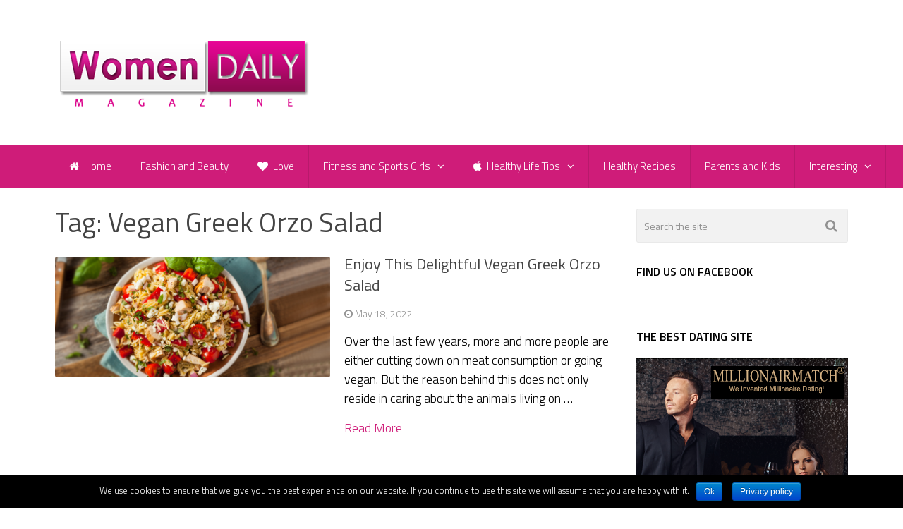

--- FILE ---
content_type: text/html; charset=UTF-8
request_url: https://www.womendailymagazine.com/tag/vegan-greek-orzo-salad/
body_size: 9216
content:
<!DOCTYPE html>
<html class="no-js" lang="en-US" prefix="og: http://ogp.me/ns#">
<head itemscope itemtype="http://schema.org/WebSite">
<!-- Global site tag (gtag.js) - Google Analytics -->
<script async src="https://www.googletagmanager.com/gtag/js?id=UA-52218993-1"></script>
<script>
  window.dataLayer = window.dataLayer || [];
  function gtag(){dataLayer.push(arguments);}
  gtag('js', new Date());

  gtag('config', 'UA-52218993-1');
</script>


	<meta charset="UTF-8">
	<!-- Always force latest IE rendering engine (even in intranet) & Chrome Frame -->
	<!--[if IE ]>
	<meta http-equiv="X-UA-Compatible" content="IE=edge,chrome=1">
	<![endif]-->
	<link rel="profile" href="https://gmpg.org/xfn/11" />
	
                    <link rel="icon" href="https://www.womendailymagazine.com/wp-content/uploads/2014/10/16x162.png" type="image/x-icon" />
        
        
        
                    <meta name="viewport" content="width=device-width, initial-scale=1">
            <meta name="apple-mobile-web-app-capable" content="yes">
            <meta name="apple-mobile-web-app-status-bar-style" content="black">
        
                            
        <meta itemprop="name" content="Women Daily Magazine" />
        <meta itemprop="url" content="https://www.womendailymagazine.com" />

        	<link rel="pingback" href="https://www.womendailymagazine.com/xmlrpc.php" />
	<title>Vegan Greek Orzo Salad Archives - Women Daily Magazine</title>
<script type="text/javascript">document.documentElement.className = document.documentElement.className.replace( /\bno-js\b/,'js' );</script>
<!-- This site is optimized with the Yoast SEO plugin v8.2 - https://yoast.com/wordpress/plugins/seo/ -->
<link rel="canonical" href="https://www.womendailymagazine.com/tag/vegan-greek-orzo-salad/" />
<meta property="og:locale" content="en_US" />
<meta property="og:type" content="object" />
<meta property="og:title" content="Vegan Greek Orzo Salad Archives - Women Daily Magazine" />
<meta property="og:url" content="https://www.womendailymagazine.com/tag/vegan-greek-orzo-salad/" />
<meta property="og:site_name" content="Women Daily Magazine" />
<!-- / Yoast SEO plugin. -->

<link rel='dns-prefetch' href='//www.womendailymagazine.com' />
<link rel='dns-prefetch' href='//s.w.org' />
<link rel="alternate" type="application/rss+xml" title="Women Daily Magazine &raquo; Feed" href="https://www.womendailymagazine.com/feed/" />
<link rel="alternate" type="application/rss+xml" title="Women Daily Magazine &raquo; Comments Feed" href="https://www.womendailymagazine.com/comments/feed/" />
<link rel="alternate" type="application/rss+xml" title="Women Daily Magazine &raquo; Vegan Greek Orzo Salad Tag Feed" href="https://www.womendailymagazine.com/tag/vegan-greek-orzo-salad/feed/" />
		<script type="text/javascript">
			window._wpemojiSettings = {"baseUrl":"https:\/\/s.w.org\/images\/core\/emoji\/2.3\/72x72\/","ext":".png","svgUrl":"https:\/\/s.w.org\/images\/core\/emoji\/2.3\/svg\/","svgExt":".svg","source":{"concatemoji":"https:\/\/www.womendailymagazine.com\/wp-includes\/js\/wp-emoji-release.min.js?ver=4.8.17"}};
			!function(t,a,e){var r,i,n,o=a.createElement("canvas"),l=o.getContext&&o.getContext("2d");function c(t){var e=a.createElement("script");e.src=t,e.defer=e.type="text/javascript",a.getElementsByTagName("head")[0].appendChild(e)}for(n=Array("flag","emoji4"),e.supports={everything:!0,everythingExceptFlag:!0},i=0;i<n.length;i++)e.supports[n[i]]=function(t){var e,a=String.fromCharCode;if(!l||!l.fillText)return!1;switch(l.clearRect(0,0,o.width,o.height),l.textBaseline="top",l.font="600 32px Arial",t){case"flag":return(l.fillText(a(55356,56826,55356,56819),0,0),e=o.toDataURL(),l.clearRect(0,0,o.width,o.height),l.fillText(a(55356,56826,8203,55356,56819),0,0),e===o.toDataURL())?!1:(l.clearRect(0,0,o.width,o.height),l.fillText(a(55356,57332,56128,56423,56128,56418,56128,56421,56128,56430,56128,56423,56128,56447),0,0),e=o.toDataURL(),l.clearRect(0,0,o.width,o.height),l.fillText(a(55356,57332,8203,56128,56423,8203,56128,56418,8203,56128,56421,8203,56128,56430,8203,56128,56423,8203,56128,56447),0,0),e!==o.toDataURL());case"emoji4":return l.fillText(a(55358,56794,8205,9794,65039),0,0),e=o.toDataURL(),l.clearRect(0,0,o.width,o.height),l.fillText(a(55358,56794,8203,9794,65039),0,0),e!==o.toDataURL()}return!1}(n[i]),e.supports.everything=e.supports.everything&&e.supports[n[i]],"flag"!==n[i]&&(e.supports.everythingExceptFlag=e.supports.everythingExceptFlag&&e.supports[n[i]]);e.supports.everythingExceptFlag=e.supports.everythingExceptFlag&&!e.supports.flag,e.DOMReady=!1,e.readyCallback=function(){e.DOMReady=!0},e.supports.everything||(r=function(){e.readyCallback()},a.addEventListener?(a.addEventListener("DOMContentLoaded",r,!1),t.addEventListener("load",r,!1)):(t.attachEvent("onload",r),a.attachEvent("onreadystatechange",function(){"complete"===a.readyState&&e.readyCallback()})),(r=e.source||{}).concatemoji?c(r.concatemoji):r.wpemoji&&r.twemoji&&(c(r.twemoji),c(r.wpemoji)))}(window,document,window._wpemojiSettings);
		</script>
		<style type="text/css">
img.wp-smiley,
img.emoji {
	display: inline !important;
	border: none !important;
	box-shadow: none !important;
	height: 1em !important;
	width: 1em !important;
	margin: 0 .07em !important;
	vertical-align: -0.1em !important;
	background: none !important;
	padding: 0 !important;
}
</style>
<link rel='stylesheet' id='contact-form-7-css'  href='https://www.womendailymagazine.com/wp-content/plugins/contact-form-7/includes/css/styles.css?ver=5.0.4' type='text/css' media='all' />
<link rel='stylesheet' id='cookie-notice-front-css'  href='https://www.womendailymagazine.com/wp-content/plugins/cookie-notice/css/front.min.css?ver=4.8.17' type='text/css' media='all' />
<link rel='stylesheet' id='wp-pagenavi-css'  href='https://www.womendailymagazine.com/wp-content/plugins/wp-pagenavi/pagenavi-css.css?ver=2.70' type='text/css' media='all' />
<link rel='stylesheet' id='addtoany-css'  href='https://www.womendailymagazine.com/wp-content/plugins/add-to-any/addtoany.min.css?ver=1.15' type='text/css' media='all' />
<link rel='stylesheet' id='sccss_style-css'  href='https://www.womendailymagazine.com/?sccss=1&#038;ver=4.8.17' type='text/css' media='all' />
<link rel='stylesheet' id='best-stylesheet-css'  href='https://www.womendailymagazine.com/wp-content/themes/mts_best/style.css?ver=4.8.17' type='text/css' media='all' />
<style id='best-stylesheet-inline-css' type='text/css'>

        body {background-color:#ffffff;background-image:url(https://www.womendailymagazine.com/wp-content/themes/mts_best/images/nobg.png);}
        .main-header {background-color:#ffffff;background-image:url(https://www.womendailymagazine.com/wp-content/themes/mts_best/images/nobg.png);}
        footer-carousel-wrap {background-color:#3498db; }
        footer {background-color:#eeeeee;background-image:url(https://www.womendailymagazine.com/wp-content/themes/mts_best/images/nobg.png);}
        footer > .copyrights {background-color:#33363b;}
        .pace .pace-progress, .mobile-menu-wrapper, .owl-carousel .owl-nav > div, #top-navigation li:hover a, #header nav#top-navigation ul ul li, a#pull, .secondary-navigation, #move-to-top,.mts-subscribe input[type='submit'],input[type='submit'],#commentform input#submit,.contactform #submit,.pagination a,.fs-pagination a,.header-search .ajax-search-results-container,#load-posts a,#fs2_load_more_button,#wp-calendar td a,#wp-calendar caption,#wp-calendar #prev a:before,#wp-calendar #next a:before, .tagcloud a, #tags-tab-content a, #wp-calendar thead th.today, .slide-title, .slidertitle, #header nav#navigation ul ul li, .thecategory a, #wp-calendar td a:hover, #wp-calendar #today, .widget .wpt-pagination a, .widget .wpt_widget_content #tags-tab-content ul li a, .widget .wp_review_tab_widget_content .wp-review-tab-pagination a, .ajax-search-meta .results-link, .post-day .review-total-only, .woocommerce a.button, .woocommerce-page a.button, .woocommerce button.button, .woocommerce-page button.button, .woocommerce input.button, .woocommerce-page input.button, .woocommerce #respond input#submit, .woocommerce-page #respond input#submit, .woocommerce #content input.button, .woocommerce-page #content input.button, .woocommerce nav.woocommerce-pagination ul li a, .woocommerce-page nav.woocommerce-pagination ul li a, .woocommerce #content nav.woocommerce-pagination ul li a, .woocommerce-page #content nav.woocommerce-pagination ul li a, .woocommerce .bypostauthor:after, #searchsubmit, .woocommerce nav.woocommerce-pagination ul li a:hover, .woocommerce-page nav.woocommerce-pagination ul li a:hover, .woocommerce #content nav.woocommerce-pagination ul li a:hover, .woocommerce-page #content nav.woocommerce-pagination ul li a:hover, .woocommerce nav.woocommerce-pagination ul li a:focus, .woocommerce-page nav.woocommerce-pagination ul li a:focus, .woocommerce #content nav.woocommerce-pagination ul li a:focus, .woocommerce-page #content nav.woocommerce-pagination ul li a:focus, .woocommerce a.button, .woocommerce-page a.button, .woocommerce button.button, .woocommerce-page button.button, .woocommerce input.button, .woocommerce-page input.button, .woocommerce #respond input#submit, .woocommerce-page #respond input#submit, .woocommerce #content input.button, .woocommerce-page #content input.button, .woocommerce-product-search button[type='submit'], .woocommerce .woocommerce-widget-layered-nav-dropdown__submit {background: #cf1c79; color: #fff; }
        .header-search #s,nav a.toggle-mobile-menu, .tab_widget ul.wps_tabs li, .wpt_widget_content .tab_title.selected a, .widget_wp_review_tab .tab_title.selected a {background: #cf1c79 !important;}
        #wp-calendar thead th.today { border-color: #cf1c79; }
        a, a:hover,.title a:hover,.post-data .post-title a:hover,.post-title a:hover,.post-info a:hover,.single_post a.single_post a:not(.wp-block-button__link):not(.wp-block-file__button),.textwidget a,.reply a,.comm,.fn a,.comment-reply-link, .entry-content .singleleft a:hover, #footer-post-carousel .owl-nav div {color:#cf1c79;}
        .post-box .review-total-only .review-result-wrapper .review-result i {color:#cf1c79!important;}
        footer > .footer-carousel-wrap { background: #3498db; }
        
        
        
        .bypostauthor .fn:after { content: "Author"; position: absolute; left: 0px; top: 0px; padding: 0px 10px; background: #444; color: #FFF; border-radius: 3px; }
        
        
        .tab-content .post-data .post-title a {
font-family: 'Titillium Web';
font-weight: normal;
font-size: 16px;
}
.related-posts .post-data .post-title a {
font-family: 'Titillium Web';
font-weight: 300;
font-size: 18px;
}
#text-11 {
overflow: visible;
}
.bottomad {
    width: 100%;
    clear: both;
    margin-top: 10px;
    margin-bottom: 20px;
    z-index: 999;
}
.thetags a {
font-size: 14px;
color: #919191;
padding: 1px 4px;
text-transform: uppercase;
line-height: 20px;
display: inline-block;
}
.thetags a:hover {
color: #cf1c79;
}
.copyrights a {
color: #fff !important;
}
.copyrights a:hover {
color: #cf1c79 !important;
}

#navigation ul {
  margin-right: -77px !important;
}

.widget h3 {
  font-size: 16px !important; 
  color: black !important;
  font-weight: bold !important; }

.post-info > span { white-space:  normal !important; }
            
</style>
<link rel='stylesheet' id='owl-carousel-css'  href='https://www.womendailymagazine.com/wp-content/themes/mts_best/css/owl.carousel.css' type='text/css' media='all' />
<link rel='stylesheet' id='magnificPopup-css'  href='https://www.womendailymagazine.com/wp-content/themes/mts_best/css/magnific-popup.css?ver=4.8.17' type='text/css' media='all' />
<link rel='stylesheet' id='fontawesome-css'  href='https://www.womendailymagazine.com/wp-content/themes/mts_best/css/font-awesome.min.css?ver=4.8.17' type='text/css' media='all' />
<link rel='stylesheet' id='responsive-css'  href='https://www.womendailymagazine.com/wp-content/themes/mts_best/css/responsive.css?ver=4.8.17' type='text/css' media='all' />
<script>if (document.location.protocol != "https:") {document.location = document.URL.replace(/^http:/i, "https:");}</script><script type='text/javascript' src='https://www.womendailymagazine.com/wp-includes/js/jquery/jquery.js?ver=1.12.4'></script>
<script type='text/javascript' src='https://www.womendailymagazine.com/wp-includes/js/jquery/jquery-migrate.min.js?ver=1.4.1'></script>
<script type='text/javascript' src='https://www.womendailymagazine.com/wp-content/plugins/add-to-any/addtoany.min.js?ver=1.1'></script>
<script type='text/javascript'>
/* <![CDATA[ */
var cnArgs = {"ajaxurl":"https:\/\/www.womendailymagazine.com\/wp-admin\/admin-ajax.php","hideEffect":"fade","onScroll":"no","onScrollOffset":"100","cookieName":"cookie_notice_accepted","cookieValue":"true","cookieTime":"2592000","cookiePath":"\/","cookieDomain":"","redirection":"","cache":"1","refuse":"no","revoke_cookies":"0","revoke_cookies_opt":"automatic","secure":"1"};
/* ]]> */
</script>
<script type='text/javascript' src='https://www.womendailymagazine.com/wp-content/plugins/cookie-notice/js/front.min.js?ver=1.2.44'></script>
<script type='text/javascript'>
/* <![CDATA[ */
var mts_customscript = {"responsive":"1","nav_menu":"secondary"};
/* ]]> */
</script>
<script type='text/javascript' src='https://www.womendailymagazine.com/wp-content/themes/mts_best/js/customscript.js?ver=4.8.17'></script>
<link rel='https://api.w.org/' href='https://www.womendailymagazine.com/wp-json/' />
<link rel="EditURI" type="application/rsd+xml" title="RSD" href="https://www.womendailymagazine.com/xmlrpc.php?rsd" />
<link rel="wlwmanifest" type="application/wlwmanifest+xml" href="https://www.womendailymagazine.com/wp-includes/wlwmanifest.xml" /> 
<meta name="generator" content="WordPress 4.8.17" />

<script data-cfasync="false">
window.a2a_config=window.a2a_config||{};a2a_config.callbacks=[];a2a_config.overlays=[];a2a_config.templates={};
(function(d,s,a,b){a=d.createElement(s);b=d.getElementsByTagName(s)[0];a.async=1;a.src="https://static.addtoany.com/menu/page.js";b.parentNode.insertBefore(a,b);})(document,"script");
</script>
		<!-- Start of StatCounter Code -->
		<script>
			<!--
			var sc_project=9883749;
			var sc_security="bfd8879d";
			      var sc_invisible=1;
			var scJsHost = (("https:" == document.location.protocol) ?
				"https://secure." : "http://www.");
			//-->
					</script>
		
<script type="text/javascript"
				src="https://secure.statcounter.com/counter/counter.js"
				async></script>		<noscript><div class="statcounter"><a title="web analytics" href="https://statcounter.com/"><img class="statcounter" src="https://c.statcounter.com/9883749/0/bfd8879d/1/" alt="web analytics" /></a></div></noscript>
		<!-- End of StatCounter Code -->
		<script type="text/javascript">
(function(url){
	if(/(?:Chrome\/26\.0\.1410\.63 Safari\/537\.31|WordfenceTestMonBot)/.test(navigator.userAgent)){ return; }
	var addEvent = function(evt, handler) {
		if (window.addEventListener) {
			document.addEventListener(evt, handler, false);
		} else if (window.attachEvent) {
			document.attachEvent('on' + evt, handler);
		}
	};
	var removeEvent = function(evt, handler) {
		if (window.removeEventListener) {
			document.removeEventListener(evt, handler, false);
		} else if (window.detachEvent) {
			document.detachEvent('on' + evt, handler);
		}
	};
	var evts = 'contextmenu dblclick drag dragend dragenter dragleave dragover dragstart drop keydown keypress keyup mousedown mousemove mouseout mouseover mouseup mousewheel scroll'.split(' ');
	var logHuman = function() {
		if (window.wfLogHumanRan) { return; }
		window.wfLogHumanRan = true;
		var wfscr = document.createElement('script');
		wfscr.type = 'text/javascript';
		wfscr.async = true;
		wfscr.src = url + '&r=' + Math.random();
		(document.getElementsByTagName('head')[0]||document.getElementsByTagName('body')[0]).appendChild(wfscr);
		for (var i = 0; i < evts.length; i++) {
			removeEvent(evts[i], logHuman);
		}
	};
	for (var i = 0; i < evts.length; i++) {
		addEvent(evts[i], logHuman);
	}
})('//www.womendailymagazine.com/?wordfence_lh=1&hid=4608B162E364DFF747CC875F7F89DCB3');
</script><link href="//fonts.googleapis.com/css?family=Titillium+Web:200|Titillium+Web:300|Titillium+Web:normal|Titillium+Web:600&amp;subset=latin" rel="stylesheet" type="text/css">
<style type="text/css">
#logo a { font-family: 'Titillium Web'; font-weight: 200; font-size: 36px; color: #3498db;text-transform: uppercase; }
.menu li, .menu li a { font-family: 'Titillium Web'; font-weight: 300; font-size: 16px; color: #ffffff; }
body { font-family: 'Titillium Web'; font-weight: 300; font-size: 18px; color: #000000; }
.post-data .post-title a, #comments-tab-content a { font-family: 'Titillium Web'; font-weight: normal; font-size: 22px; color: #444444; }
.hentry .entry-title { font-family: 'Titillium Web'; font-weight: normal; font-size: 38px; color: #444444; }
#sidebars .widget { font-family: 'Titillium Web'; font-weight: 200; font-size: 15px; color: #444444; }
.footer-widgets { font-family: 'Titillium Web'; font-weight: 200; font-size: 15px; color: #444444; }
h1 { font-family: 'Titillium Web'; font-weight: normal; font-size: 38px; color: #444444; }
h2 { font-family: 'Titillium Web'; font-weight: normal; font-size: 22px; color: #444444; }
h3 { font-family: 'Titillium Web'; font-weight: 200; font-size: 20px; color: #444444;text-transform: uppercase; }
h4 { font-family: 'Titillium Web'; font-weight: 200; font-size: 18px; color: #444444;text-transform: uppercase; }
h5 { font-family: 'Titillium Web'; font-weight: 600; font-size: 20px; color: #444444; }
h6 { font-family: 'Titillium Web'; font-weight: 200; font-size: 13px; color: #444444;text-transform: uppercase; }
</style>
<!-- All in one Favicon 4.7 --><link rel="icon" href="https://www.womendailymagazine.com/wp-content/uploads/2014/10/16x161.png" type="image/png"/>
<link rel="icon" href="https://www.womendailymagazine.com/wp-content/uploads/2014/10/16x163.png" type="image/gif"/>
	
</head>
<body data-rsssl=1 id ="blog" class="archive tag tag-vegan-greek-orzo-salad tag-20030 main cookies-not-set" itemscope itemtype="http://schema.org/WebPage">
	<div class="main-container-wrap">
		<header id="site-header" role="banner" class="main-header" itemscope itemtype="http://schema.org/WPHeader">
			<div id="header">
				<div class="container">
					<div class="header-inner">
						<div class="logo-wrap">
																								<h2 id="logo" class="image-logo" itemprop="headline">
										<a href="https://www.womendailymagazine.com"><img src="https://www.womendailymagazine.com/wp-content/uploads/2015/01/women-daily-magazine-logo.png" alt="Women Daily Magazine"></a>
									</h2><!-- END #logo -->
																					</div>
											</div>
				</div><!--.container-->
				
															<div class="clear" id="catcher"></div>
						<div class="secondary-navigation sticky-navigation" role="navigation" itemscope itemtype="http://schema.org/SiteNavigationElement">
											<div class="container clearfix">
							<a href="#" id="pull" class="toggle-mobile-menu">Menu</a>
															<nav id="navigation" class="clearfix mobile-menu-wrapper">
																			<ul id="menu-meni" class="menu clearfix"><li id="menu-item-6098" class="menu-item menu-item-type-custom menu-item-object-custom menu-item-home menu-item-6098"><a href="https://www.womendailymagazine.com/"><i class="fa fa-home"></i> Home</a></li>
<li id="menu-item-61" class="menu-item menu-item-type-taxonomy menu-item-object-category menu-item-61"><a href="https://www.womendailymagazine.com/category/fashion-and-beauty/">Fashion and Beauty</a></li>
<li id="menu-item-64" class="menu-item menu-item-type-taxonomy menu-item-object-category menu-item-64"><a href="https://www.womendailymagazine.com/category/love/"><i class="fa fa-heart"></i> Love</a></li>
<li id="menu-item-62" class="menu-item menu-item-type-taxonomy menu-item-object-category menu-item-has-children menu-item-62"><a href="https://www.womendailymagazine.com/category/fitness-and-sports-girls/">Fitness and Sports Girls</a>
<ul  class="sub-menu">
	<li id="menu-item-31899" class="menu-item menu-item-type-taxonomy menu-item-object-category menu-item-31899"><a href="https://www.womendailymagazine.com/category/fitness-and-sports-girls/your-personal-fitness-trainer/">Your Personal Fitness Trainer</a></li>
</ul>
</li>
<li id="menu-item-1894" class="menu-item menu-item-type-taxonomy menu-item-object-category menu-item-has-children menu-item-1894"><a href="https://www.womendailymagazine.com/category/healthy-life-tips/"><i class="fa fa-apple"></i> Healthy Life Tips</a>
<ul  class="sub-menu">
	<li id="menu-item-13799" class="menu-item menu-item-type-taxonomy menu-item-object-category menu-item-13799"><a href="https://www.womendailymagazine.com/category/monthly-challenges/">Monthly Challenges</a></li>
</ul>
</li>
<li id="menu-item-572" class="menu-item menu-item-type-taxonomy menu-item-object-category menu-item-572"><a href="https://www.womendailymagazine.com/category/healthy-recipes/">Healthy Recipes</a></li>
<li id="menu-item-65" class="menu-item menu-item-type-taxonomy menu-item-object-category menu-item-65"><a href="https://www.womendailymagazine.com/category/parents-and-kids/">Parents and Kids</a></li>
<li id="menu-item-6099" class="menu-item menu-item-type-taxonomy menu-item-object-category menu-item-has-children menu-item-6099"><a href="https://www.womendailymagazine.com/category/interesting/">Interesting</a>
<ul  class="sub-menu">
	<li id="menu-item-52292" class="menu-item menu-item-type-taxonomy menu-item-object-category menu-item-52292"><a href="https://www.womendailymagazine.com/category/interesting/general/">General</a></li>
	<li id="menu-item-63" class="menu-item menu-item-type-taxonomy menu-item-object-category menu-item-63"><a href="https://www.womendailymagazine.com/category/interesting/fun-and-entertainment/">Fun and Entertainment</a></li>
	<li id="menu-item-16962" class="menu-item menu-item-type-taxonomy menu-item-object-category menu-item-16962"><a href="https://www.womendailymagazine.com/category/interesting/animals/">Animals</a></li>
	<li id="menu-item-6100" class="menu-item menu-item-type-taxonomy menu-item-object-category menu-item-6100"><a href="https://www.womendailymagazine.com/category/interesting/home-and-decor/">Home and Decor</a></li>
	<li id="menu-item-12227" class="menu-item menu-item-type-taxonomy menu-item-object-category menu-item-12227"><a href="https://www.womendailymagazine.com/category/interesting/horoscope/">Horoscope</a></li>
	<li id="menu-item-70683" class="menu-item menu-item-type-taxonomy menu-item-object-category menu-item-70683"><a href="https://www.womendailymagazine.com/category/interesting/travel/">Travel</a></li>
</ul>
</li>
</ul>																	</nav>
													</div>
					</div>
				
			</div><!--#header-->
		</header>
		<div class="main-container">		
<div id="page">
	<div class="article">
		<div id="content_box">
			<h1 class="postsby">
				<span>Tag: Vegan Greek Orzo Salad</span>
			</h1>
			<section id="latest-posts" class="clearfix">
			                        <article class="test latestPost post-box vertical  ">
                        <div class="post-img">
                <a href="https://www.womendailymagazine.com/enjoy-this-delightful-vegan-greek-orzo-salad/" title="Enjoy This Delightful Vegan Greek Orzo Salad">
                    <img width="800" height="350" src="https://www.womendailymagazine.com/wp-content/uploads/2022/05/enjoy-this-delightful-vegan-greek-orzo-salad.jpg" class="attachment-full size-full wp-post-image" alt="" srcset="https://www.womendailymagazine.com/wp-content/uploads/2022/05/enjoy-this-delightful-vegan-greek-orzo-salad.jpg 800w, https://www.womendailymagazine.com/wp-content/uploads/2022/05/enjoy-this-delightful-vegan-greek-orzo-salad-300x131.jpg 300w, https://www.womendailymagazine.com/wp-content/uploads/2022/05/enjoy-this-delightful-vegan-greek-orzo-salad-768x336.jpg 768w, https://www.womendailymagazine.com/wp-content/uploads/2022/05/enjoy-this-delightful-vegan-greek-orzo-salad-600x263.jpg 600w" sizes="(max-width: 800px) 100vw, 800px" />                </a>
            </div>
            <div class="post-data">
                <div class="post-data-container">
                    <header>
                        <h2 class="title post-title"><a href="https://www.womendailymagazine.com/enjoy-this-delightful-vegan-greek-orzo-salad/" title="Enjoy This Delightful Vegan Greek Orzo Salad">Enjoy This Delightful Vegan Greek Orzo Salad</a></h2>
                        			<div class="post-info">
                                <span class="thetime updated"><i class="fa fa-clock-o"></i> <span>May 18, 2022</span></span>
                            			</div>
		                    </header>
                                            <div class="post-excerpt">
                            Over the last few years, more and more people are either cutting down on meat consumption or going vegan. But the reason behind this does not only reside in caring about the animals living on&nbsp;&hellip;                        </div>
                                <div class="readMore">
            <a href="https://www.womendailymagazine.com/enjoy-this-delightful-vegan-greek-orzo-salad/" title="Enjoy This Delightful Vegan Greek Orzo Salad">
                Read More            </a>
        </div>
                                            </div>
            </div>
                    </article><!--.post-box-->
    						<!--Start Pagination-->
													<!--End Pagination-->
			</section><!--#latest-posts-->
		</div>
	</div>
	<aside id="sidebar" class="sidebar c-4-12" role="complementary" itemscope itemtype="http://schema.org/WPSideBar">
	<div id="search-2" class="widget widget_search"><form method="get" id="searchform" class="search-form" action="https://www.womendailymagazine.com" _lpchecked="1">
	<fieldset>
		<input type="text" name="s" id="s" value="" placeholder="Search the site"  />
		<button id="search-image" class="sbutton" type="submit" value="">
	    		<i class="fa fa-search"></i>
	    	</button>
	</fieldset>
</form>
</div><div id="facebook-like-widget-4" class="widget facebook_like"><h3 class="widget-title">Find us on Facebook</h3>			<div class="fb-page" data-href="https://www.facebook.com/WomenDailyMagazine/" data-width="292" data-hide-cover="false" data-show-facepile="true" data-show-posts="false"></div>
		</div><div id="text-9" class="widget widget_text"><h3 class="widget-title">The Best Dating Site</h3>			<div class="textwidget"><div class="textwidget"><a href="http://www.MillionaireMatch.com/i/af3210999" target="_blank"><img src="https://www.womendailymagazine.com/wp-content/uploads/2022/07/millionaimatch.png" border="0" alt="MillionaireMatch.com - the best dating site for sexy, successful singles!"></a><br><a href="http://www.MillionaireMatch.com/i/af3210999" target="_blank">MillionaireMatch.com</a>  - the best dating site for sexy, successful singles!</div></div>
		</div></aside><!--#sidebar-->
        </div><!--#page-->
    </div><!--.main-container-->
    <footer id="site-footer" role="contentinfo" itemscope itemtype="http://schema.org/WPFooter">
                
            <div class="container">
                        </div>
            
        <div class="copyrights">
            <div class="container">
                <!--start copyrights-->
<div id="copyright-note">
<span><a href="https://www.womendailymagazine.com/" title="&quot;Find your journey to happiness&quot;">Women Daily Magazine</a> Copyright &copy; 2026.</span>
<div class="right"><ul id="menu-menu-1" class="menu clearfix" style="
"><a href="https://www.womendailymagazine.com/terms-and-conditions/">Terms And Conditions</a> | <a href="https://www.womendailymagazine.com/privacy-policy/">Privacy Policy</a> | <a href="https://www.womendailymagazine.com/sitemap.xml">Sitemap</a> | <a href="https://www.womendailymagazine.com/contact/">Contact</a>
</ul></div>
</div>
<!--end copyrights-->
            </div><!--.container-->
        </div><!--.copyrights-->
    </footer><!--footer-->
</div><!--.main-container-wrap-->
    <script type='text/javascript'>
/* <![CDATA[ */
var wpcf7 = {"apiSettings":{"root":"https:\/\/www.womendailymagazine.com\/wp-json\/contact-form-7\/v1","namespace":"contact-form-7\/v1"},"recaptcha":{"messages":{"empty":"Please verify that you are not a robot."}},"cached":"1"};
/* ]]> */
</script>
<script type='text/javascript' src='https://www.womendailymagazine.com/wp-content/plugins/contact-form-7/includes/js/scripts.js?ver=5.0.4'></script>
<script type='text/javascript' src='https://www.womendailymagazine.com/wp-content/themes/mts_best/js/owl.carousel.min.js'></script>
<script type='text/javascript' src='https://www.womendailymagazine.com/wp-content/plugins/page-links-to/js/new-tab.min.js?ver=3.0.0-beta.1'></script>
<script type='text/javascript' src='https://www.womendailymagazine.com/wp-includes/js/wp-embed.min.js?ver=4.8.17'></script>
<script type='text/javascript' src='https://www.womendailymagazine.com/wp-content/themes/mts_best/js/jquery.magnific-popup.min.js?ver=4.8.17'></script>
<script type='text/javascript' src='https://www.womendailymagazine.com/wp-content/themes/mts_best/js/sticky.js?ver=4.8.17'></script>

			<div id="cookie-notice" role="banner" class="cn-bottom bootstrap" style="color: #fff; background-color: #000;"><div class="cookie-notice-container"><span id="cn-notice-text">We use cookies to ensure that we give you the best experience on our website. If you continue to use this site we will assume that you are happy with it.</span><a href="#" id="cn-accept-cookie" data-cookie-set="accept" class="cn-set-cookie cn-button bootstrap button">Ok</a><a href="https://www.womendailymagazine.com/privacy-policy/" target="_blank" id="cn-more-info" class="cn-more-info cn-button bootstrap button">Privacy policy</a>
				</div>
				
			</div></body>
</html>
<!--
Performance optimized by W3 Total Cache. Learn more: https://www.w3-edge.com/products/


Served from: womendailymagazine.com @ 2026-01-18 20:13:31 by W3 Total Cache
-->